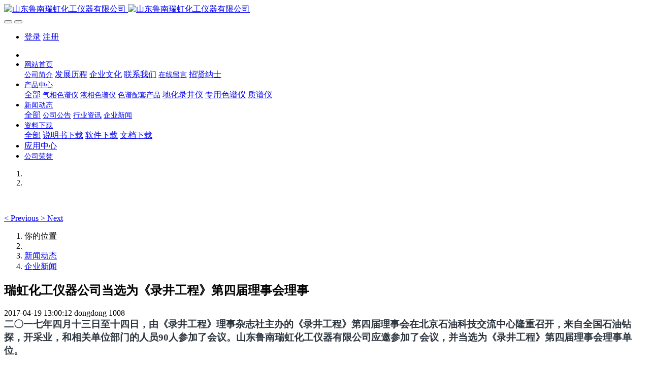

--- FILE ---
content_type: text/html;charset=UTF-8
request_url: http://www.lunan-gc.com/news/32.html
body_size: 36324
content:

<!DOCTYPE HTML>
<html class="oxh met-web" >
<head>
<meta charset="utf-8">
<meta name="renderer" content="webkit">
<meta http-equiv="X-UA-Compatible" content="IE=edge,chrome=1">
<meta name="viewport" content="width=device-width,initial-scale=1.0,maximum-scale=1.0,minimum-scale=1.0,user-scalable=0,minimal-ui">
<meta name="format-detection" content="telephone=no">
<title>瑞虹化工仪器公司当选为《录井工程》第四届理事会理事-山东鲁南瑞虹化工仪器有限公司</title>
<meta name="description" content="二〇一七年四月十三日至十四日，由《录井工程》理事杂志社主办的《录井工程》第四届理事会在北京石油科技交流中心隆重召开，来自全国石油钻探，开采业，和相关单位部门的人员90人参加了会议。山东鲁南瑞虹化工仪器有限公司应邀参加了会议，并当选为《录井工程》第四届理事会理事单位。   《录井工程》是国家首批认定的学术期刊，连续多年获得天津市一级期刊。自该期刊创办近二十年来，山东鲁南瑞虹化工仪器有限公司一直是理事">
<meta name="keywords" content="鲁南仪器,分析仪器,色谱仪">
<meta name="generator" content="MetInfo V8.0" data-variable="../|cn|cn|metv7|2|35|32" data-user_name="">
<link href="../favicon.ico?1746785378" rel="shortcut icon" type="image/x-icon">
<link rel="stylesheet" type="text/css" href="../public/web/css/basic.css?1746785390">
<link rel="stylesheet" type="text/css" href="../templates/metv7/cache/metinfo.css?1765328865">
<script>
var _hmt = _hmt || [];
(function() {
  var hm = document.createElement("script");
  hm.src = "https://hm.baidu.com/hm.js?1d25900541dbc17208b7a9f11084c4a0";
  var s = document.getElementsByTagName("script")[0]; 
  s.parentNode.insertBefore(hm, s);
})();
</script>
<style>
body{
    background-color: !important;font-family: !important;}
h1,h2,h3,h4,h5,h6{font-family: !important;}
</style>
<script>(function(){var t=navigator.userAgent;(t.indexOf("rv:11")>=0||t.indexOf("MSIE 10")>=0)&&document.write("<script src=\"../public/plugins/html5shiv/html5shiv.min.js\"><\/script>")})();</script>
</head>
<!--[if lte IE 9]>
<div class="text-xs-center m-b-0 bg-blue-grey-100 alert">
    <button type="button" class="close" aria-label="Close" data-dismiss="alert">
        <span aria-hidden="true">×</span>
    </button>
    你正在使用一个过时的浏览器。请升级你的浏览器，以提高您的体验。</div>
<![endif]-->
<body >
<header class='met-head' m-id='met_head' m-type="head_nav">
    <nav class="navbar navbar-default box-shadow-none met-nav">
        <div class="container">
            <div class="row">
                <div class='met-nav-btn'>
                                                                    <h3 hidden>山东鲁南瑞虹化工仪器有限公司</h3>
                                        <div class="navbar-header pull-xs-left">
                        <a href="../" class="met-logo vertical-align block pull-xs-left" title="山东鲁南瑞虹化工仪器有限公司">
                            <div class="vertical-align-middle">
                                                                        <img src="../upload/201911/1574392530.png" alt="山东鲁南瑞虹化工仪器有限公司" class="mblogo" />
                                    <img src="../upload/202502/1740712742.png" alt="山东鲁南瑞虹化工仪器有限公司" class="pclogo" />
                                                                </div>
                        </a>
                    </div>
                    <button type="button" class="navbar-toggler hamburger hamburger-close collapsed p-x-5 p-y-0 met-nav-toggler" data-target="#met-nav-collapse" data-toggle="collapse">
                        <span class="sr-only"></span>
                        <span class="hamburger-bar"></span>
                    </button>
                                            <button type="button" class="navbar-toggler collapsed m-0 p-x-5 p-y-0 met-head-user-toggler" data-target="#met-head-user-collapse" data-toggle="collapse"> <i class="icon wb-user-circle" aria-hidden="true"></i>
                    </button>
                                    </div>
                <div class="collapse navbar-collapse navbar-collapse-toolbar pull-md-right p-0" id='met-head-user-collapse'>
                                                                    <ul class="navbar-nav pull-md-right vertical-align p-l-0 m-b-0 met-head-user no-login text-xs-center" m-id="member" m-type="member">
                        <li class=" text-xs-center vertical-align-middle animation-slide-top">
                            <a href="../member/login.php?lang=cn" class="met_navbtn">登录</a>
                            <a href="../member/register_include.php?lang=cn" class="met_navbtn">注册</a>
                        </li>
                    </ul>
                                                        </div>
                <div class="collapse navbar-collapse navbar-collapse-toolbar pull-md-right p-0" id="met-nav-collapse">
                    <ul class="nav navbar-nav navlist">
                        <li class='nav-item'>
                            <a href="../" title="" class="nav-link
                                                            "></a>
                        </li>
                                                                            <li class="nav-item dropdown m-l-5">
                                                            <a
                                href="../about/"
                                title="网站首页"
                                target='_self'                                class="nav-link dropdown-toggle "
                                data-toggle="dropdown" data-hover="dropdown"
                            >
                                                        <span style='font-size:14px ;'>网站首页</span><span class="fa fa-angle-down p-l-5"></span></a>
                                                            <div class="dropdown-menu dropdown-menu-right animate animate-reverse">
                                                                                                                                                                <a href="../about/39.html" target='_self' title="公司简介" class='dropdown-item '><span style='font-size:14px ;'>公司简介</span></a>
                                                                                                                                    <a href="../about/77.html" target='_self' title="发展历程" class='dropdown-item '><span style=''>发展历程</span></a>
                                                                                                                                    <a href="../about/78.html" target='_self' title="企业文化" class='dropdown-item '><span style=''>企业文化</span></a>
                                                                                                                                    <a href="../about/80.html" target='_self' title="联系我们" class='dropdown-item '><span style=''>联系我们</span></a>
                                                                                                                                    <a href="../message/" target='_self' title="在线留言" class='dropdown-item '><span style='font-size:14px ;'>在线留言</span></a>
                                                                                                                                    <a href="../about/94.html" target='_self' title="招贤纳士" class='dropdown-item '><span style=''>招贤纳士</span></a>
                                                                                            </div>
                        </li>
                                                                                                    <li class="nav-item dropdown m-l-5">
                                                            <a
                                href="../product/"
                                title="产品中心"
                                target='_self'                                class="nav-link dropdown-toggle "
                                data-toggle="dropdown" data-hover="dropdown"
                            >
                                                        <span style='font-size:14px ;'>产品中心</span><span class="fa fa-angle-down p-l-5"></span></a>
                                                            <div class="dropdown-menu dropdown-menu-right animate animate-reverse">
                                                                                            <a href="../product/" target='_self'  title="全部" class='dropdown-item nav-parent hidden-lg-up '>全部</a>
                                                                                                                                <a href="../product/list-5.html" target='_self' title="气相色谱仪" class='dropdown-item '><span style='font-size:14px ;'>气相色谱仪</span></a>
                                                                                                                                    <a href="../product/list-6.html" target='_self' title="液相色谱仪" class='dropdown-item '><span style='font-size:14px ;'>液相色谱仪</span></a>
                                                                                                                                    <a href="../product/list-7.html" target='_self' title="色谱配套产品" class='dropdown-item '><span style='font-size:14px ;'>色谱配套产品</span></a>
                                                                                                                                    <a href="../product/list-89.html" target='_self' title="地化录井仪" class='dropdown-item '><span style=''>地化录井仪</span></a>
                                                                                                                                    <a href="../product/list-85.html" target='_self' title="专用色谱仪" class='dropdown-item '><span style=''>专用色谱仪</span></a>
                                                                                                                                    <a href="../product/list-87.html" target='_self' title="质谱仪" class='dropdown-item '><span style=''>质谱仪</span></a>
                                                                                            </div>
                        </li>
                                                                                                    <li class="nav-item dropdown m-l-5">
                                                            <a
                                href="../news/"
                                title="新闻动态"
                                target='_self'                                class="nav-link dropdown-toggle active"
                                data-toggle="dropdown" data-hover="dropdown"
                            >
                                                        <span style='font-size:14px ;'>新闻动态</span><span class="fa fa-angle-down p-l-5"></span></a>
                                                            <div class="dropdown-menu dropdown-menu-right animate animate-reverse">
                                                                                            <a href="../news/" target='_self'  title="全部" class='dropdown-item nav-parent hidden-lg-up active'>全部</a>
                                                                                                                                <a href="../news/list-37.html" target='_self' title="公司公告" class='dropdown-item '><span style='font-size:14px ;'>公司公告</span></a>
                                                                                                                                    <a href="../news/list-36.html" target='_self' title="行业资讯" class='dropdown-item '><span style='font-size:14px ;'>行业资讯</span></a>
                                                                                                                                    <a href="../news/list-35.html" target='_self' title="企业新闻" class='dropdown-item active'><span style='font-size:14px ;'>企业新闻</span></a>
                                                                                            </div>
                        </li>
                                                                                                    <li class="nav-item dropdown m-l-5">
                                                            <a
                                href="../download/"
                                title="资料下载"
                                target='_self'                                class="nav-link dropdown-toggle "
                                data-toggle="dropdown" data-hover="dropdown"
                            >
                                                        <span style='font-size:14px ;'>资料下载</span><span class="fa fa-angle-down p-l-5"></span></a>
                                                            <div class="dropdown-menu dropdown-menu-right animate animate-reverse">
                                                                                            <a href="../download/" target='_self'  title="全部" class='dropdown-item nav-parent hidden-lg-up '>全部</a>
                                                                                                                                <a href="../download/list-81.html" target='_self' title="说明书下载" class='dropdown-item '><span style=''>说明书下载</span></a>
                                                                                                                                    <a href="../download/list-82.html" target='_self' title="软件下载" class='dropdown-item '><span style=''>软件下载</span></a>
                                                                                                                                    <a href="../download/list-83.html" target='_self' title="文档下载" class='dropdown-item '><span style=''>文档下载</span></a>
                                                                                            </div>
                        </li>
                                                                                                    <li class='nav-item m-l-5'>
                            <a href="../yyzx/" target='_self' title="应用中心" class="nav-link "><span style=''>应用中心</span></a>
                        </li>
                                                                                                    <li class='nav-item m-l-5'>
                            <a href="../img/" target='_self' title="公司荣誉" class="nav-link "><span style='font-size:14px ;'>公司荣誉</span></a>
                        </li>
                                                                    </ul>
                    <div class="metlang m-l-15 pull-md-right">
                                                                                                            </div>
                </div>
            </div>
        </div>
    </nav>
</header>
        <div class="met-banner carousel slide" id="exampleCarouselDefault" data-ride="carousel" m-id='banner'  m-type='banner'>
    <ol class="carousel-indicators carousel-indicators-fall">
                    <li data-slide-to="0" data-target="#exampleCarouselDefault" class="    active"></li>
                    <li data-slide-to="1" data-target="#exampleCarouselDefault" class="    "></li>
            </ol>
    <div class="carousel-inner     " role="listbox">
                    <div class="carousel-item     active">
                                        <img class="w-full mobile_img" src="../upload/202502/1740734164.jpg" srcset='../upload/202502/1740734164.jpg 767w,../upload/202502/1740734164.jpg' sizes="(max-width: 767px) 767px" alt="" pch="0" adh="0" iph="0">
                    <img class="w-full pc_img" src="../upload/202502/1740734164.jpg" srcset='../upload/202502/1740734164.jpg 767w,../upload/202502/1740734164.jpg' sizes="(max-width: 767px) 767px" alt="" pch="0" adh="0" iph="0">
                                                                        </div>
                    <div class="carousel-item     ">
                                        <img class="w-full mobile_img" src="../upload/201911/1574392860.png" srcset='../upload/201911/1574392860.png 767w,../upload/201911/1574392860.png' sizes="(max-width: 767px) 767px" alt="" pch="0" adh="0" iph="0">
                    <img class="w-full pc_img" src="../upload/201911/1574392860.png" srcset='../upload/201911/1574392860.png 767w,../upload/201911/1574392860.png' sizes="(max-width: 767px) 767px" alt="" pch="0" adh="0" iph="0">
                                                                        </div>
                <a class="left carousel-control" href="#exampleCarouselDefault" role="button" data-slide="prev">
          <span class="icon" aria-hidden="true"><</span>
          <span class="sr-only">Previous</span>
        </a>
        <a class="right carousel-control" href="#exampleCarouselDefault" role="button" data-slide="next">
          <span class="icon" aria-hidden="true">></span>
          <span class="sr-only">Next</span>
        </a>
    </div>
</div>
                        <section class="met-crumbs hidden-sm-down" m-id='met_position' m-type='nocontent'>
    <div class="container">
        <div class="row">
            <div class="border-bottom clearfix">
                <ol class="breadcrumb m-b-0 subcolumn-crumbs breadcrumb-arrow">
                    <li class='breadcrumb-item'>
                        你的位置                    </li>
                    <li class='breadcrumb-item'>
                        <a href="../" title="" class='icon wb-home'></a>
                    </li>
                                                                            <li class='breadcrumb-item'>
                            <a href="../news/" title="新闻动态" class=''>新闻动态</a>
                        </li>
                                                                                        <li class='breadcrumb-item'>
                            <a href="../news/list-35.html" title="企业新闻" class=''>企业新闻</a>
                        </li>
                                                                                                    </ol>
            </div>
        </div>
    </div>
</section>
    <main class="met-shownews animsition">
    <div class="container">
        <div class="row">
        <div class="clearfix">
            <div class="col-md-9 met-shownews-body" m-id="noset">
                <div class="row">
                    <section class="details-title">
                        <h1 class='m-t-10 m-b-5'>瑞虹化工仪器公司当选为《录井工程》第四届理事会理事</h1>
                        <div class="info font-weight-300">
                            <span>2017-04-19 13:00:12</span>
                            <span>dongdong</span>
                            <span>
                                <i class="icon wb-eye m-r-5" aria-hidden="true"></i>
                                <script type='text/javascript' class='met_hits' data-hits='1007' src="../hits/?lang=cn&type=news&vid=32&list=0"></script>                            </span>
                        </div>
                    </section>
                    <section class="met-editor clearfix">
                        <p style="box-sizing: inherit; margin-top: 0px; margin-bottom: 0.8em; max-width: 100%; color: rgb(42, 51, 60); font-family: " segoe="" lucida="" microsoft="" droid="" wenquanyi="" micro="" hiragino="" sans="" gb="" white-space:="" background-color:=""><strong style="box-sizing: inherit; max-width: 100%;"><span style="box-sizing: inherit; max-width: 100%; font-size: 18.7px;">二〇一七年四月十三日至十四日，由《录井工程》理事杂志社主办的《录井工程》第四届理事会在北京石油科技交流中心隆重召开，来自全国石油钻探，开采业，和相关单位部门的人员90人参加了会议。山东鲁南瑞虹化工仪器有限公司应邀参加了会议，并当选为《录井工程》第四届理事会理事单位。</span></strong></p><p style="box-sizing: inherit; margin-top: 0px; margin-bottom: 0.8em; max-width: 100%; color: rgb(42, 51, 60); font-family: " segoe="" lucida="" microsoft="" droid="" wenquanyi="" micro="" hiragino="" sans="" gb="" white-space:="" background-color:=""><strong style="box-sizing: inherit; max-width: 100%;"><span style="box-sizing: inherit; max-width: 100%; font-size: 18.7px;">&nbsp; &nbsp;《录井工程》是国家首批认定的学术期刊，连续多年获得天津市一级期刊。自该期刊创办近二十年来，山东鲁南瑞虹化工仪器有限公司一直是理事单位，并通过该平台不断加强与全国各石油钻探、开采等单位的技术交流与合作，促进了瑞虹化仪公司石油录井、分析仪器技术水平的不断提高。瑞虹化工仪器公司自主研发和生产的YY-3000型油岩综合评价仪，RZF-3000型热解组分仪、DH-3000型地化录井仪，在全国石油钻探、录井行业得到了逐步推广，并以可靠的性能，先进的技术水平和良好的性价比得到了使用单位的广泛好评和认可。</span></strong></p><p style="box-sizing: inherit; margin-top: 0px; margin-bottom: 0.8em; max-width: 100%; color: rgb(42, 51, 60); text-align: center;" segoe="" lucida="" microsoft="" droid="" wenquanyi="" micro="" hiragino="" sans="" gb="" white-space:="" background-color:="" text-align:=""><img width="1524" height="720" title="1582099894924193.png" alt="1497249749250315.png" src="../upload/202002/1582099894924193.png" border="0" vspace="0" style="box-sizing: inherit; border-style: none; vertical-align: top; height: 500px; width: 900px; display: inline-block;" /></p><p><br/></p>                    </section>
                                                                        <div class='met-page met-shownews-footer border-top1' >
                        <ul class="pagination block blocks-2 p-t-20">
                            <li class='page-item m-b-0 '>
                                <a href='    ../news/26.html' target="" title="鲁南瑞虹仪器做为“陶氏化学杯”大学生实验竞赛使用仪器" class='page-link text-truncate'>
                                    上一篇                                    <span aria-hidden="true" class='hidden-xs-down'>:     鲁南瑞虹仪器做为“陶氏化学杯”大学生实验竞赛使用仪器</span>
                                </a>
                            </li>
                            <li class='page-item m-b-0 '>
                                <a href='    ../news/50.html' title="瑞虹公司应邀参加第十五届中国国际科学仪器展览会" target="" class='page-link pull-xs-right text-truncate'>
                                    下一篇                                    <span aria-hidden="true" class='hidden-xs-down'>:     瑞虹公司应邀参加第十五届中国国际科学仪器展览会</span>
                                </a>
                            </li>
                        </ul>
                    </div>
                </div>
            </div>
            <div class="col-md-3">
                <div class="row">
                    <div class="met-bar" m-id="news_bar" m-type="nocontent">
                                                        <ul class="column list-icons">
                                                                <li>
                                    <a href="../news/" title="新闻动态" class="active" target='_self'><h3 class="font-weight-300">新闻动态</h3></a>
                                </li>
                                                                <li class="met-bar-son">
                                                                            <a href="../news/list-37.html" title="公司公告" class='' target='_self'>公司公告</a>
                                                                    </li>
                                                                <li class="met-bar-son">
                                                                            <a href="../news/list-36.html" title="行业资讯" class='' target='_self'>行业资讯</a>
                                                                    </li>
                                                                <li class="met-bar-son">
                                                                            <a href="../news/list-35.html" title="企业新闻" class='active' target='_self'>企业新闻</a>
                                                                    </li>
                                                                                            </ul>
                                                                                <div class="sidebar-news-list recommend">
                                <h3 class=' font-weight-300 m-0'>为您推荐</h3>
                                <ul class="list-group list-group-bordered m-t-10 m-b-0">
                                                                        <li class="list-group-item">
                                        <a href="../news/80.html" title="全新上市-SP-7890PDHID氦离子气相色谱仪" target="">全新上市-SP-7890PDHID氦离子气相色谱仪</a>
                                    </li>
                                                                        <li class="list-group-item">
                                        <a href="../news/81.html" title="新品发布-鲁南瑞虹K-2在线总烃仪全新上市" target="">新品发布-鲁南瑞虹K-2在线总烃仪全新上市</a>
                                    </li>
                                                                        <li class="list-group-item">
                                        <a href="../news/75.html" title="重大喜讯！山东鲁南瑞虹化工仪器有限公司获批国家重大科学仪器设备研发重点专项两项！" target="">重大喜讯！山东鲁南瑞虹化工仪器有限公司获批国家重大科学仪器设备研发重点专项两项！</a>
                                    </li>
                                                                        <li class="list-group-item">
                                        <a href="../news/73.html" title="山东鲁南瑞虹化工仪器有限公司招聘公告" target="">山东鲁南瑞虹化工仪器有限公司招聘公告</a>
                                    </li>
                                                                        <li class="list-group-item">
                                        <a href="../news/70.html" title="BCEIA2021,圆满落幕" target="">BCEIA2021,圆满落幕</a>
                                    </li>
                                                                    </ul>
                            </div>
                                            </div>
                </div>
            </div>
            </div>
        </div>
    </div>
</main>
<footer class='met-foot-info border-top1' m-id='met_foot' m-type="foot">
    <div class="met-footnav text-xs-center p-b-20" m-id='noset' m-type='foot_nav'>
    <div class="container">
        <div class="row mob-masonry">
                                        <div class="col-lg-2 col-md-3 col-xs-6 list masonry-item foot-nav">
                <h4 class='font-size-16 m-t-0'>
                    <a href="../about/" target='_self'  title="网站首页">网站首页</a>
                </h4>
                                    <ul class='ulstyle m-b-0'>
                                        <li>
                        <a href="../about/39.html" target='_self' title="公司简介">公司简介</a>
                    </li>
                                        <li>
                        <a href="../about/77.html" target='_self' title="发展历程">发展历程</a>
                    </li>
                                        <li>
                        <a href="../about/78.html" target='_self' title="企业文化">企业文化</a>
                    </li>
                                        <li>
                        <a href="../about/80.html" target='_self' title="联系我们">联系我们</a>
                    </li>
                                        <li>
                        <a href="../message/" target='_self' title="在线留言">在线留言</a>
                    </li>
                                        <li>
                        <a href="../about/94.html" target='_self' title="招贤纳士">招贤纳士</a>
                    </li>
                                    </ul>
                            </div>
                                                    <div class="col-lg-2 col-md-3 col-xs-6 list masonry-item foot-nav">
                <h4 class='font-size-16 m-t-0'>
                    <a href="../product/" target='_self'  title="产品中心">产品中心</a>
                </h4>
                                    <ul class='ulstyle m-b-0'>
                                        <li>
                        <a href="../product/list-5.html" target='_self' title="气相色谱仪">气相色谱仪</a>
                    </li>
                                        <li>
                        <a href="../product/list-6.html" target='_self' title="液相色谱仪">液相色谱仪</a>
                    </li>
                                        <li>
                        <a href="../product/list-7.html" target='_self' title="色谱配套产品">色谱配套产品</a>
                    </li>
                                        <li>
                        <a href="../product/list-89.html" target='_self' title="地化录井仪">地化录井仪</a>
                    </li>
                                        <li>
                        <a href="../product/list-85.html" target='_self' title="专用色谱仪">专用色谱仪</a>
                    </li>
                                        <li>
                        <a href="../product/list-87.html" target='_self' title="质谱仪">质谱仪</a>
                    </li>
                                    </ul>
                            </div>
                                                    <div class="col-lg-2 col-md-3 col-xs-6 list masonry-item foot-nav">
                <h4 class='font-size-16 m-t-0'>
                    <a href="../news/" target='_self'  title="新闻动态">新闻动态</a>
                </h4>
                                    <ul class='ulstyle m-b-0'>
                                        <li>
                        <a href="../news/list-37.html" target='_self' title="公司公告">公司公告</a>
                    </li>
                                        <li>
                        <a href="../news/list-36.html" target='_self' title="行业资讯">行业资讯</a>
                    </li>
                                        <li>
                        <a href="../news/list-35.html" target='_self' title="企业新闻">企业新闻</a>
                    </li>
                                    </ul>
                            </div>
                                    <div class="col-lg-3 col-md-12 col-xs-12 info masonry-item font-size-20" m-id='met_contact' m-type="nocontent">
                                    <p class='font-size-26'>服务热线</p>
                                                    <p><a href="tel:15806321361  18563203299" title="15806321361  18563203299">15806321361  18563203299</a></p>
                                                    <a class="p-r-5" id="met-weixin" data-plugin="webuiPopover" data-trigger="hover" data-animation="pop" data-placement='top' data-width='155' data-padding='0' data-content="<div class='text-xs-center'>
                    <img src='../upload/201911/1574667754.jpg' alt='山东鲁南瑞虹化工仪器有限公司' width='150' height='150' id='met-weixin-img'></div>
                ">
                    <i class="fa fa-weixin light-green-700"></i>
                </a>
                                                    <a
                                    href="http://wpa.qq.com/msgrd?v=3&uin=377580210&site=qq&menu=yes"
                                rel="nofollow" target="_blank" class="p-r-5">
                    <i class="fa fa-qq"></i>
                </a>
                                                                                                                                    <a href="mailto:lunan-gc@163.com" rel="nofollow" target="_blank" class="p-r-5">
                    <i class="fa fa-envelope red-600"></i>
                </a>
                            </div>
        </div>
    </div>
</div>
                            <div class="copy p-y-10 border-top1">
        <div class="container text-xs-center">
                            <div>山东鲁南瑞虹化工仪器有限公司   版权所有 2008-2021 鲁ICP备05044480号-1</div>
                                        <div>山东省滕州市恒源南路1866号  277500</div>
                                        <div>15806321361  0632-5751866</div>
                                        <div><p>色谱仪 分析仪器</p><p><a href="https://beian.miit.gov.cn" target="_blank" title="工信部" textvalue="鲁ICP备05044480号-1">鲁ICP备05044480号-1</a></p></div>
                                        <div><p>分析仪器,鲁南仪器,气相色谱仪,鲁南瑞虹</p></div>
                        <div class="powered_by_metinfo">Powered by <b><a href=https://www.metinfo.cn target=_blank title=CMS>MetInfo 8.0</a></b> &copy;2008-2026 &nbsp;<a href=https://www.mituo.cn target=_blank title=米拓建站>mituo.cn</a></div>
                                                                                            <button type="button" class="btn btn-outline btn-default btn-squared btn-lang" id='btn-convert' m-id="lang" m-type="lang">繁体</button>
                                                                                        </div>
        </div>
    </div>
</footer>
<div class="met-menu-list text-xs-center     " m-id="noset" m-type="menu">
    <div class="main">
                    <div style="background-color: #1baadb;">
                <a href="../" class="item"      style="color: #ffffff;">
                    <i class="icon fa-home"></i>
                    <span>首页</span>
                </a>
            </div>
                    <div style="background-color: #1baadb;">
                <a href="../product/" class="item"      style="color: #ffffff;">
                    <i class="icon fa-product-hunt"></i>
                    <span>产品</span>
                </a>
            </div>
                    <div style="background-color: #1baadb;">
                <a href="../news/" class="item"      style="color: #ffffff;">
                    <i class="icon fa-th-large"></i>
                    <span>新闻</span>
                </a>
            </div>
                    <div style="background-color: #1baadb;">
                <a href="../about/" class="item"      style="color: #ffffff;">
                    <i class="icon fa-address-book-o"></i>
                    <span>联系</span>
                </a>
            </div>
            </div>
</div>

<input type="hidden" name="met_lazyloadbg" value="">
<script src="../cache/lang_json_cn.js?1753317391"></script>
<script src="../public/web/js/basic.js?1746785391" data-js_url="../templates/metv7/cache/metinfo.js?1765328865" id="met-page-js"></script>
</body>
</html>

--- FILE ---
content_type: text/javascript;charset=utf-8
request_url: http://www.lunan-gc.com/hits/?lang=cn&type=news&vid=32&list=0
body_size: 22
content:
document.write('1008')